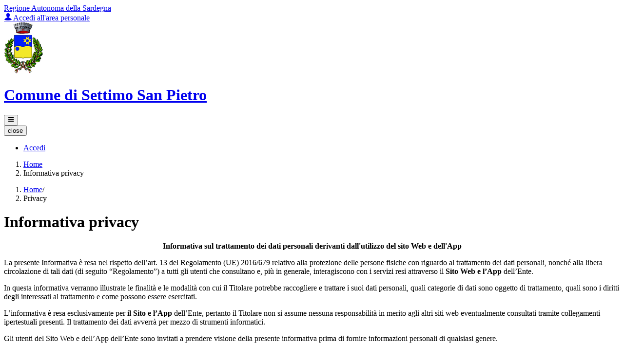

--- FILE ---
content_type: text/html; charset=UTF-8
request_url: https://settimosanpietro.mycity.it/privacy
body_size: 7389
content:
<!DOCTYPE html>
<html lang="it">
<head>
    <meta charset="utf-8">
    <meta http-equiv="X-UA-Compatible" content="IE=edge">
    <meta name="viewport" content="width=device-width, initial-scale=1">

    <!-- Smart App Banners -->
    <!-- Smart App Banner IOs -->

<!-- Android -->

    <!-- CSRF Token -->
    <meta name="csrf-token" content="Ov6Hi31MHtpSXZSnAHyyStr3aRkJuGXkfv9gYBir">
    
    <title>            
                        Informativa privacy
 | Comune di Settimo San Pietro 
            </title>
    <!-- IE -->
    <script src="//cdnjs.cloudflare.com/polyfill/v2/polyfill.min.js" defer integrity="sha384-1VSQy5k+QwdaUkm5HnEi7c51pl417Wh8qB0FK/9YT1nYBm9yJtOGe271k0a1Oi2C" crossorigin="anonymous" async></script>

    <script src="/js/manifest.js?id=5f57a76db7bef139dd5f68a2f43efbca" defer></script>
    <script src="/js/vendor.js?id=51393c43603619bb4dc3428991cdd7b4" defer></script>

    <script src="/js/frontend/agid3/layout.js?id=cc646acca96450203e02b7895b71e6bb" defer></script>
    <script src="/js/frontend/agid3/share.js?id=d9eeddecf17d77fd61cc95214baa8bfb" defer></script>

    
    

    
            
    <!-- Styles -->
    <link href="/css/frontend-agid3/prussia.css" rel="stylesheet">

    <link rel="icon" type="image/png" href="https://mycity.s3.sbg.io.cloud.ovh.net/665315/80px-Settimo_San_Pietro-Stemma.png">

    <link type="text/css" rel="stylesheet" href="https://settimosanpietro.mycity.it/vendor/spid-auth/css/agid-spid-enter.min.1.0.0.css">
    <link href="https://settimosanpietro.mycity.it/fontastic/styles.css" rel="stylesheet">
    <link href="https://settimosanpietro.mycity.it/fonts/fabicon/fabicon.css" rel="stylesheet">
    <link href="https://settimosanpietro.mycity.it/fonts/fabicon/lightgallery.css" rel="stylesheet">

</head>
<body class="settimo-san-pietro">
<div id="app">

    <!-- Cookie Banner -->
    
    <div class="it-header-wrapper it-header-sticky">
        <div class="it-header-slim-wrapper d-print-none">
            <div class="container">
                <div class="row">
                    <div class="col-12">
                        <div class="it-header-slim-wrapper-content">
                            <a class="navbar-brand" href="https://www.regione.sardegna.it" target="_blank" title="Regione Autonoma della Sardegna">Regione Autonoma della Sardegna</a>
                                
                                <div class="header-slim-right-zone">
                                    
                                                                        
                                    <div class="it-access-top-wrapper">
                                                                                                                        <div class="col-auto desktop-login d-none d-lg-block">
                                                <a href="/login" title="Accedi"><span class="icon icon-user"></span> Accedi all'area personale</a>
                                            </div>
                                                                                                                </div>
                                </div>
                            </div>
                        </div>
                    </div>
                </div>
            </div>
            <div class="it-nav-wrapper">
                    <div class="it-header-center-wrapper">
                        <div class="container">
                            <div class="row">
                                <div class="col-12">
                                    <div class="it-header-center-content-wrapper">
                                        <div class="it-brand-wrapper">
                                            <a href="https://settimosanpietro.mycity.it/home" title="Homepage">
                                                <img src="https://mycity.s3.sbg.io.cloud.ovh.net/665315/80px-Settimo_San_Pietro-Stemma.png" alt="Comune di Settimo San Pietro" class="img-fluid stemma">
                                                <div class="it-brand-text">
                                                    <h1 class="no_toc">Comune di Settimo San Pietro</h1>
                                                </div>
                                            </a>
                                        </div>
                                        <div class="it-right-zone d-print-none">
                                            
                                            <search-widget
                                                modules="[]"
                                                scenario-id="1214"
                                                search-url="https://settimosanpietro.mycity.it/api/v1/scenarios/1214/search"
                                                advanced-search-url="https://settimosanpietro.mycity.it/ricerca-avanzata"
                                            ></search-widget>
                                    </div>
                                </div>
                            </div>
                        </div>
                    </div>
                </div>
                <div class="it-header-navbar-wrapper d-print-none">
                    <div class="container">
                        <div class="row">
                            <div class="col-12">
                                <nav class="navbar navbar-expand-lg has-megamenu" role="navigation" aria-label="Primary">
                                    <button class="custom-navbar-toggler" type="button" aria-controls="nav10" aria-expanded="false" aria-label="Toggle navigation" data-target="#nav10">
                                        <span class="icon icon-bars"></span>
                                    </button>
                                    <div class="navbar-collapsable" id="nav10">
                                        <div class="overlay"></div>
                                        <div class="close-div sr-only">
                                            <button class="btn close-menu" type="button"><span class="it-close"></span>close</button>
                                        </div>
                                        <div class="menu-wrapper">
                                            <ul class="navbar-nav main_menu">
                                                
                                                
                                                                                            </ul>

                                            <ul class="navbar-nav main_menu position-absolute" style="bottom:25px;">
                                                                                            <li class="mobile-login nav-item d-lg-none pl-4">
                                                    <a href="/login" title="login" class="btn btn-success">Accedi </a>
                                                </li>
                                                                                        </ul>
                                        </div>
                                    </div>
                                </nav>
                            </div>
                        </div>
                    </div>
                </div>
            </div>
    </div>

    
    
    
        <div class="container my-4">
                    <nav aria-label="sei qui:" role="navigation">
                <ol class="breadcrumb">
                    <li class="breadcrumb-item">
                        <a href="https://settimosanpietro.mycity.it/home">Home</a>
                    </li>
                    <li class="breadcrumb-item">
                        Informativa privacy
                    </li>
                </ol>
            </nav>
                
                <div class="container" id="main-container">
            <div class="row">
                <div class="col-12 col-lg-10">
                    <div class="cmp-breadcrumbs" role="navigation">
    <nav class="breadcrumb-container">
        <ol class="breadcrumb p-0" data-element="breadcrumb">
                                  
                                    <li class="breadcrumb-item">
                        <a href="/home" title="Vai alla pagina: Home">Home</a><span class="separator">/</span>
                    </li>
                                
                                  
                                    <li class="breadcrumb-item">
                        <span>Privacy</span>
                    </li>
                                
                    </ol>
    </nav>
</div>


                </div>
            </div>
        </div>
        
        <div class="col-12">
            <h1 class="text-secondary">Informativa privacy</h1>
            <article class="richtext-wrapper lora">
                <p style="text-align: center;"><strong>Informativa sul trattamento dei dati personali derivanti dall&#39;utilizzo del sito Web e dell&#39;App</strong></p>

<p>La presente Informativa &egrave; resa nel rispetto dell&rsquo;art. 13 del Regolamento (UE) 2016/679 relativo alla protezione delle persone fisiche con riguardo al trattamento dei dati personali, nonch&eacute; alla libera circolazione di tali dati (di seguito &ldquo;Regolamento&rdquo;) a tutti gli utenti che consultano e, pi&ugrave; in generale, interagiscono con i servizi resi attraverso il <strong>Sito Web e l&rsquo;App </strong>dell&rsquo;Ente.</p>

<p>In questa informativa verranno illustrate le finalit&agrave; e le modalit&agrave; con cui il Titolare potrebbe raccogliere e trattare i suoi dati personali, quali categorie di dati sono oggetto di trattamento, quali sono i diritti degli interessati al trattamento e come possono essere esercitati.</p>

<p>L&rsquo;informativa &egrave; resa esclusivamente per <strong>il Sito e l&rsquo;App</strong> dell&rsquo;Ente, pertanto il Titolare non si assume nessuna responsabilit&agrave; in merito agli altri siti web eventualmente consultati tramite collegamenti ipertestuali presenti. Il trattamento dei dati avverr&agrave; per mezzo di strumenti informatici.</p>

<p>Gli utenti del Sito Web e dell&rsquo;App dell&rsquo;Ente sono invitati a prendere visione della presente informativa prima di fornire informazioni personali di qualsiasi genere.</p>

<p><strong>Titolare del Trattamento dei Dati</strong></p>

<p>Comune di Settimo San Pietro</p>

<p></p>

<p>Email: </p>

<p>PEC: </p>

<p><strong>Responsabile della Protezione dei Dati</strong></p>

<p>Il riferimento e dati contatto del Responsabile della Protezione dei Dati sono consultabili nella sezione Privacy dell&rsquo;area Amministrazione Trasparente.&nbsp;</p>

<p><strong>Tipologie di dati trattati</strong></p>

<p><strong>Dati di navigazione</strong></p>

<p>I sistemi informatici e le procedure software preposte al funzionamento <strong>del Sito e dall&rsquo;app</strong>, nel corso del loro normale esercizio, alcuni dati personali la cui trasmissione &egrave; implicita nell&rsquo;uso dei protocolli di comunicazione di Internet. Si tratta di informazioni che non sono raccolte per essere associate a interessati identificati, ma che per loro stessa natura potrebbero, attraverso elaborazioni ed associazioni con dati detenuti da terzi, permettere di identificare gli utenti.</p>

<p>In questa categoria di dati rientrano:</p>

<ul>
	<li aria-level="1">cookies tecnici</li>
	<li aria-level="1">Browser utilizzato (solo nel caso dell&rsquo;uso del SITO)</li>
	<li aria-level="1">sistema operativo utilizzato (solo nel caso dell&rsquo;uso dell&rsquo;app)</li>
	<li aria-level="1">tipo dispositivo (solo nel caso dell&rsquo;uso dell&rsquo;app)</li>
</ul>

<p>Questi dati vengono utilizzati al solo fine di ricavare informazioni statistiche anonime sull&rsquo;uso e per controllarne il corretto funzionamento e vengono cancellati immediatamente dopo l&rsquo;elaborazione.&nbsp;</p>

<p>Inoltre, l&rsquo;app pu&ograve; richiede l&rsquo;accesso a propriet&agrave; del device, sotto esplicita conferma dell&#39;utente, che servono al funzionamento di determinati servizi: geolocalizzazione, fotocamera, archivio, microfono, notifiche push.</p>

<p>Tuttavia, <strong>non vengono acquisiti dati in seguito all&rsquo;accesso a tali propriet&agrave;</strong>, se non quelli forniti volontariamente dall&rsquo;utente per l&rsquo;utilizzo di determinati servizi, come meglio specificato nel paragrafo successivo.</p>

<p><strong>Dati forniti volontariamente dall&#39;utente</strong></p>

<p>Fatto salvo quanto sopra specificato in relazione ai dati di navigazione, l&rsquo;ente acquisir&agrave; i dati personali eventualmente forniti dall&rsquo;utente per formulare richieste, per l&rsquo;iscrizione a eventuali newsletter, e in generale per usufruire dei servizi offerti.</p>

<p>In questa categoria di dati rientrano:</p>

<ul>
	<li aria-level="1">Dati anagrafici: nome, cognome, codice fiscale</li>
	<li aria-level="1">Dati di recapito (indirizzo di residenza, localizzazione geografica, indirizzo email, numero di telefono)</li>
	<li aria-level="1">Dati forniti volontariamente dall&rsquo;utente</li>
	<li aria-level="1">Dati necessari all&rsquo;invio di una istanza online previsti da una norma o da un regolamento dell&rsquo;Ente.</li>
</ul>

<p>Il trattamento dei dati forniti dall&rsquo;utente avverr&agrave; nel rispetto delle finalit&agrave; e delle modalit&agrave; indicate nella presente informativa.</p>

<p><strong>Cookies di terze parti</strong></p>

<p>Questa tipologia contempla funzionalit&agrave; sviluppate da terzi, integrate all&rsquo;interno delle pagine del sito ma non gestite direttamente.&nbsp;</p>

<p>Il sito web e l&rsquo;app possono integrare servizi offerti da terzi (servizi di streaming video, condivisione tramite social network). Nessun dato personale viene trasferito a terzi previo utilizzo di tali servizi. Circa i trattamenti di dati personali effettuati dai gestori delle piattaforme di Social Media e streaming video utilizzate si rimanda alle informazioni da questi rese attraverso le rispettive privacy policy.</p>

<p><strong>Modalit&agrave; del trattamento</strong></p>

<p>Il Titolare adotta le opportune misure di sicurezza volte ad impedire l&rsquo;accesso, la divulgazione, la modifica o la distruzione non autorizzate dei Dati Personali, meglio dettagliate al paragrafo &ldquo;Misure di sicurezza tecniche ed organizzative per la protezione di dati&rdquo;</p>

<p>Il trattamento viene effettuato mediante strumenti informatici e/o telematici, con modalit&agrave; organizzative e con logiche strettamente correlate alle finalit&agrave; indicate.&nbsp;</p>

<p>Il trattamento dei dati sar&agrave; effettuato da personale alle dirette dipendenze del Titolare e/o da persone fisiche o giuridiche da questo appositamente individuate quali incaricati, responsabili opportunamente nominati e loro incaricati del trattamento.</p>

<p><strong>Base giuridica e finalit&agrave; del trattamento per l&rsquo;erogazione dei servizi richiesti</strong></p>

<p>I dati conferiti di cui al paragrafo &ldquo;Dati forniti volontariamente dall&#39;utente&rdquo;, verranno trattati dal Titolare esclusivamente per rispondere alle richieste e dare seguito ai servizi del quale l&rsquo;utente intende avvalersi.</p>

<p>Ove la leicit&agrave; del trattamento dei Dati Personali si basa sul consenso dell&#39;Utente, il consenso &egrave; richiesto mediante un atto positivo con il quale l&#39;interessato manifesta l&#39;intenzione libera, specifica, informata e inequivocabile di accettare il trattamento dei dati personali che lo riguardano.</p>

<p>Se non diversamente specificato, tutti i Dati richiesti da questa App sono necessari all&rsquo;esecuzione del servizio richiesto.&nbsp;</p>

<p>Nei casi in cui questa Applicazione indichi alcuni dati come facoltativi, gli Utenti sono liberi di astenersi dal comunicare tali dati, senza che ci&ograve; abbia alcuna conseguenza sulla disponibilit&agrave; del Servizio o sulla sua operativit&agrave;.</p>

<p>Gli Utenti che dovessero avere dubbi su quali dati siano obbligatori, sono incoraggiati a contattare il Titolare.</p>

<p>L&rsquo;eventuale utilizzo di strumenti di localizzazione geografica da parte dell&rsquo;Utente, ove non diversamente precisato, ha la finalit&agrave; di fornire il Servizio richiesto dall&#39;Utente, oltre alle ulteriori finalit&agrave; descritte nel presente documento.&nbsp;</p>

<p>In ogni caso, non &egrave; previsto il tracciamento della posizione dell&rsquo;utente, e le funzionalit&agrave; di geolocalizzazione vengono attivate esclusivamente per compilare il campo &ldquo;indirizzo&rdquo; relativo ai moduli che lo richiedono.</p>

<p>L&#39;Utente si assume la responsabilit&agrave; dei Dati Personali di terzi ottenuti, pubblicati o condivisi mediante questa App e garantisce di avere il diritto di comunicarli o diffonderli, liberando il Titolare da qualsiasi responsabilit&agrave; verso terzi.</p>

<p><strong>Soggetti interessati</strong></p>

<p>I destinatari del trattamento sono tutti gli utilizzatori del Sito Web e dell&rsquo;app, o dei servizi resi disponibili attraverso gli stessi nei termini delle leggi vigenti e di quanto definito dal Regolamento (UE) 2016/679.</p>

<p><strong>Periodo di conservazione</strong></p>

<p>I Dati sono trattati e conservati per il tempo richiesto dalle finalit&agrave; per le quali sono stati raccolti. Pertanto:</p>

<ul>
	<li aria-level="1">I Dati Personali raccolti per scopi collegati all&rsquo;esecuzione di un adempimento previsto da norma di legge o regolamento saranno trattenuti sino a quando sia completata l&rsquo;esecuzione di tale adempimento, nei tempi previsti dalla specifica norma o regolamento.</li>
	<li aria-level="1">I dati trattati a fronte di un consenso informato da parte dell&rsquo;utente sono trattati per un massimo di due anni, salvo revoca anticipata del consenso. L&#39;interessato ha il diritto di revocare il proprio consenso in qualsiasi momento. La revoca del consenso non pregiudica la liceit&agrave; del trattamento basata sul consenso prima della revoca.</li>
</ul>

<p>Al termine del periodo di conservazioni i Dati Personali saranno cancellati. Pertanto, allo spirare di tale termine il diritto di accesso, cancellazione, rettificazione ed il diritto alla portabilit&agrave; dei Dati non potranno pi&ugrave; essere esercitati.</p>

<p><strong>Comunicazione e trasferimento dati</strong></p>

<p>I dati forniti non saranno divulgati o condivisi con terzi, salvo per i soggetti autorizzati dalla legge o dalle autorit&agrave; competenti, e per i soggetti esterni che il Titolare potrebbe coinvolgere nell&#39;esecuzione di attivit&agrave; strumentali o accessorie ai servizi offerti e ai relativi benefici, quali fornitori di soluzioni software, web application e servizi di archiviazione (responsabili del trattamento).</p>

<p>Non &egrave; previsto alcun trasferimento dei dati fuori dallo spazio economico europeo.</p>

<p>Per maggiori dettagli, l&#39;interessato pu&ograve; richiedere informazioni al Titolare.&nbsp;</p>

<p><strong>Responsabili al trattamento</strong></p>

<p>Il Titolare del Trattamento ha nominato Grafiche E. Gaspari S.r.l., con sede a Via M. Minghetti 18, Granarolo dell&#39;Emilia, 40057 (BO), &ldquo;Responsabile del Trattamento&rdquo;, ai sensi dell&rsquo;articolo 28 del Regolamento EU 679/2026.&nbsp;</p>

<p>Il fornitore, per la propria parte e in qualit&agrave; di responsabile al trattamento, si &egrave; impegnato a rispettare quanto previsto dal citato art. 28 del Regolamento EU 679/2016 e le istruzioni ad esso impartite da parte del Titolare del Trattamento.</p>

<p>Il Responsabile del Trattamento si avvale di partner digitali, sub-responsabili del trattamento, quali produttori del sito web e dell&rsquo;app. A questi sono imposti, mediante la stipula di un contratto o altro atto giuridico sottoscritto dai Responsabili stessi, i medesimi obblighi in materia di protezione dei dati personali contenuti nella nomina a Responsabile del Trattamento, con l&rsquo;espressa presa d&rsquo;atto delle garanzie sufficienti alla messa in atto delle misure tecniche e organizzative adeguate richieste dal Regolamento</p>

<p><strong>Diritti degli interessati</strong></p>

<p>Si d&agrave; evidenza che, in conformit&agrave; con la normativa europea e nazionale in materia di trattamento dati personali, l&rsquo;interessato ha i seguenti diritti:</p>

<ul>
	<li aria-level="1">chiedere e ottenere informazioni circa l&rsquo;esistenza di propri dati nella disponibilit&agrave; del Titolare e accesso a tali dati;</li>
	<li aria-level="1">chiedere la comunicazione dei propri dati e/o il trasferimento ad altro titolare</li>
	<li aria-level="1">chiedere e ottenere la modifica e/o correzione dei suoi dati personali qualora ritenga siano inaccurati o incompleti;&nbsp;</li>
	<li aria-level="1">chiedere e ottenere la cancellazione &ndash; e/o la limitazione del trattamento &ndash; dei propri dati personali qualora si tratti di dati o informazioni non necessari &ndash; o non pi&ugrave; necessari &ndash; per le finalit&agrave; di cui al paragrafo dedicato, ovvero decorso il periodo di conservazione indicato al paragrafo dedicato.</li>
</ul>

<p>In particolare, le sono riconosciuti i seguenti diritti: artt.&nbsp;</p>

<ul>
	<li aria-level="1">15 &ndash; &ldquo;Diritto di accesso dell&rsquo;interessato&rdquo;,&nbsp;</li>
	<li aria-level="1">16 &ndash; &ldquo;Diritto di rettifica&rdquo;,&nbsp;</li>
	<li aria-level="1">17 &ndash; &ldquo;Diritto alla cancellazione&rdquo;,&nbsp;</li>
	<li aria-level="1">18 &ndash; &ldquo;Diritto di limitazione al trattamento&rdquo;,&nbsp;</li>
	<li aria-level="1">20 &ndash; &ldquo;Diritto alla portabilit&agrave; dei dati&rdquo; del Regolamento UE 2016/679 nei limiti ed alle condizioni previste dall&rsquo;art. 12 del Regolamento stesso.</li>
</ul>

<p>I propri diritti potranno essere esercitanti scrivendo al Titolare, utilizzando i recapiti disponibili al paragrafo &ldquo;Titolare del Trattamento&rdquo;, o contattando il Responsabile della Protezione dei dati.</p>

<p>Si informa inoltre che ai sensi della disciplina vigente &egrave; possibile proporre eventuali reclami riguardanti i trattamenti di suoi dati personali al Garante per la protezione dei dati personali.</p>

<p><strong>Misure di sicurezza tecniche ed organizzative per la protezione di dati</strong></p>

<p>Il produttore del sito web e dell&rsquo;app ha adottato adeguate misure di sicurezza tecniche ed organizzative di cui all&rsquo;art. 32 del GDPR in grado di garantire:</p>

<ul>
	<li aria-level="1">La capacit&agrave; di assicurare su base permanente la riservatezza, l&rsquo;integrit&agrave;, la disponibilit&agrave; e la resilienza dei sistemi e dei servizi di trattamento;</li>
	<li aria-level="1">La capacit&agrave; di ripristinare tempestivamente la disponibilit&agrave; e l&rsquo;accesso dei dati personali in caso di incidente fisico o tecnico;</li>
	<li aria-level="1">L&rsquo;adozione di procedure in grado di testare, verificare e valutare regolarmente l&rsquo;efficacia delle misure tecniche e organizzative adottate al fine di garantire la sicurezza del trattamento in base anche ad una valutazione dei rischi.</li>
</ul>

<p><strong>Modifiche alla presente informativa</strong></p>

<p>ll Titolare del Trattamento si riserva il diritto di modificare questa informativa in qualsiasi momento, fornendo notifica agli Utenti tramite questa piattaforma.&nbsp;</p>

<p>Nel caso in cui le modifiche riguardino trattamenti basati sul consenso dell&#39;Utente, il Titolare otterr&agrave; nuovamente il consenso dell&#39;Utente, se necessario.</p>

<p><strong>Utilizzo dei Dati Personali per la Difesa Legale o su richiesta delle Autorit&agrave;</strong></p>

<p>Il Titolare pu&ograve; utilizzare i Dati Personali dell&#39;Utente in procedimenti legali o nelle fasi preparatorie alla loro eventuale istituzione per difendersi da abusi nell&#39;uso del sito web e dell&rsquo;app, o dei servizi ad essi collegati da parte dell&#39;Utente.</p>

<p>L&#39;Utente comprende che il Titolare potrebbe essere tenuto a divulgare i Dati su richiesta delle autorit&agrave; pubbliche.</p>

<p><strong>Informative specifiche</strong></p>

<p>Su richiesta dell&rsquo;Utente, in aggiunta alle informazioni contenute in questa privacy policy, questo Titolare pu&ograve; fornire all&#39;Utente delle informative aggiuntive e contestuali riguardanti i trattamenti dati derivanti da servizi specifici.</p>

<p><strong>Registrazione dei Log di Sistema per Supporto Tecnico e Manutenzione</strong></p>

<p>Per assicurare il corretto funzionamento e la manutenzione, il sito web e l&rsquo;app, e i servizi terzi ad essi collegati, potrebbero registrare log di sistema, i quali documentano le interazioni e possono includere dati personali come l&#39;indirizzo IP dell&#39;Utente.</p>
            </article>
        </div>
    </div>
<a href="#" aria-hidden="true" data-attribute="back-to-top" title="Vai al inizio" class="back-to-top shadow" id="example">
  <span class="icon icon-arrow-up-light"></span>
</a>
    <footer class="it-footer" role="contentinfo" aria-label="Secondary">
        <div class="it-footer-main">
            <div class="container">
                <section>
                    <div class="row clearfix">
                        <div class="col-sm-12">
                            <div class="it-brand-wrapper">
                                <a href="https://settimosanpietro.mycity.it/home" title="Homepage">
                                    <img class="stemma" src="https://mycity.s3.sbg.io.cloud.ovh.net/665315/80px-Settimo_San_Pietro-Stemma.png" alt="Stemma">
                                    <div class="it-brand-text">
                                        <h2>
                                            Comune di Settimo San Pietro
                                        </h2>
                                    </div>
                                </a>
                            </div>
                        </div>
                    </div>
                </section>
                <section class="d-print-none">
                    <div class="row">
                        
                                            </div>


                </section>
                <section>
                    <div class="row">
                        <div class="col-lg-6 col-md-6 pb-2">
                            <h3>Informazioni</h3>
                            <address>
                                                                                    <p><strong>Comune di Settimo San Pietro</strong><br/><p>
                            </address>
                        </div>
                        <div class="col-lg-3 col-md-3 pb-2">
                            <h3>Contatti</h3>
                            <address>
                                                                                                                                                            </address>
                        </div>
                        <div class="col-lg-3 col-md-3 pb-2">
                                                    </div>
                    </div>
                </section>
            </div>

            <div class="container d-print-none">
                <div class="pl-3 pr-3">
                    <hr/>
                </div>
                <div class="links">
                    <h3 class="sr-only">Sezione Link Utili</h3>
                    <div class="row">
                        <div class="col">
                            <a href="https://settimosanpietro.mycity.it/privacy" title="Privacy policy">Privacy</a>&nbsp;&nbsp;&nbsp;
                            <a href="https://settimosanpietro.mycity.it/note-legali" title="Note legali">Note legali</a>&nbsp;&nbsp;&nbsp;
                            <a href="https://settimosanpietro.mycity.it/informativa-cookie" title="Informativa Cookie">Informativa Cookie</a>&nbsp;&nbsp;&nbsp;
                                                    </div>
                        <div class="col-auto">
                            <div class="dropdown simple-dropdown">
                                <a href="https://settimosanpietro.mycity.it/admin" id="dropdownMenuButton2" data-toggle="dropdown" aria-haspopup="true"
                                    aria-expanded="false" title="Area riservata">
                                    Area riservata
                                </a>
                                <div class="dropdown-menu" aria-labelledby="dropdownMenuButton2">
                                    <a class="dropdown-item" href="/admin" title="Pannello di amministrazione">Pannello di amministrazione</a>
                                </div>
                            </div>
                        </div>
                    </div>
                </div>
            </div>
        </div>
        <div class="it-footer-small-prints clearfix">
            <div class="container">
                <div class="credits">
                    <div class="row">
                        <div class="col-md-6">
                            <div class="text-center text-md-left">
                                                                <p>
                                    <span class="fs-5 align-middle">&#169;</span>
                                    <a href="https://www.mycity.it/" target="_parent" title="Sito MyCity"
                                        >MyCity</a
                                    >
                                </p>
                                                            </div>
                        </div>
                        <div class="col-md-6">
                            <div class="text-center text-md-right">
                                <a href="http://validator.w3.org/" title="validatore html">
                                    <img src="/images/validatore_html.png" alt="validatore html" >
                                </a>
                                <a href="https://www.w3.org/WAI/WCAG2AA-Conformance" title="Explanation of WCAG 2 Level AA conformance">
                                    <img height="25" width="71" src="https://www.w3.org/WAI/WCAG21/wcag2.1AA-v" alt="Level AA conformance, W3C WAI Web Content Accessibility Guidelines 2.1">
                                </a>
                            </div>
                        </div>
                    </div>
                </div>
            </div>
        </div>
    </footer>
</div>

<script nonce="cWRZzd221ED31XCVNlGdKEv6jcUNNOqW">
    function showS(){
        var a = document.querySelector("#search-display");
        a.dispatchEvent(new Event('change'));
    }
</script>



<!-- CERCA -->


</body>
</html>
